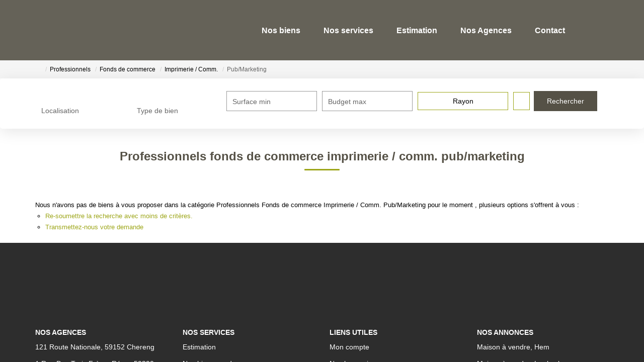

--- FILE ---
content_type: text/html; charset=UTF-8
request_url: https://www.immo-lacense.com/type_bien/24-6-80-176/pub-marketing.html
body_size: 2337
content:
<!DOCTYPE html>
<html lang="en">
<head>
    <meta charset="utf-8">
    <meta name="viewport" content="width=device-width, initial-scale=1">
    <title></title>
    <style>
        body {
            font-family: "Arial";
        }
    </style>
    <script type="text/javascript">
    window.awsWafCookieDomainList = [];
    window.gokuProps = {
"key":"AQIDAHjcYu/GjX+QlghicBgQ/7bFaQZ+m5FKCMDnO+vTbNg96AGALgaDBpB9bgoaKKQwthAhAAAAfjB8BgkqhkiG9w0BBwagbzBtAgEAMGgGCSqGSIb3DQEHATAeBglghkgBZQMEAS4wEQQMggy91oWOrW5EQqGiAgEQgDtxeJN2Y3R8eIYg/xIeNsDM0TyjsEZcn8H1HPsW5RLzLRT4wsr2moTdwB8D3yXKh12VweAbIOnwUu7d9A==",
          "iv":"CgAGmiIAZQAAANNr",
          "context":"yj+tu9bKZlcbAn+TN14N01jaeEe0ob2YvNMn2cXOWk3lm9n665AG7sAyURcyswyhc3KzgebJoL873zlKQdZXEKcbTU3RoN1XaUJofiLw/3YOmhIYFwUzJ91KIud4WnQAkrvqMMd/xJ6BfUfcQWbqFhTh4a18Z4dxRd3Nb3K/Ed12oRtSAjQ/Dnz8mnsUJVmkwaiqD8alw5Vd/JnFyWgDEt4oGyHbNxhcggMgwfR7wpzS1G2/hnfymQd2U0RWsIJPYp+nD5+7citORLivp8OUFkO+FTwez3slNHDNABAcMsOyIP62+ODAVBaRyI3fq45IWRk/scZwJn8Nr4QL0pookCeCPny6cQ/1VFw5pUrfAo9vBRm9LZcWkLYrvlI0PfK1iFBe81J0ZkUUAhawKrAAGbtd/13K1A/BIs0PG5dorQLYHKE4zfrA17f6qsvjvwXnbNKa+DFye59EjFeEOuyYvCeQkHQwYEf41/WD6qf530LalVA0MDcFKx0+TKkdmh26OMZiIZ1w1hXVbPxM0w5wfkidMx0D0MhmuVnnSXhBtNpizxkakpzgUeEGSiuoL0X2eOsMexCoBzFI4lXFJTpmAMyjWbhu6stOeLIaqDJZqObIzwBmZPw+zVeIxLMTkXnwwuPNmG3E8f5NRNnp9r19k9RHM3vV/R2XK0FEJuxMxqlq/gNM5cVyL5rZJ3iIAZZyMieT0N/RuHspHEI9f5kc9btq3CKejPB/hKxnE0dv1BdRp3erzefWy7gcPzWhpYJYYuoROF/zwJKx8kgT4hpngZHAYSrn9VbDgNBVNyIXnCk="
};
    </script>
    <script src="https://7813e45193b3.47e58bb0.eu-west-3.token.awswaf.com/7813e45193b3/28fa1170bc90/1cc501575660/challenge.js"></script>
</head>
<body>
    <div id="challenge-container"></div>
    <script type="text/javascript">
        AwsWafIntegration.saveReferrer();
        AwsWafIntegration.checkForceRefresh().then((forceRefresh) => {
            if (forceRefresh) {
                AwsWafIntegration.forceRefreshToken().then(() => {
                    window.location.reload(true);
                });
            } else {
                AwsWafIntegration.getToken().then(() => {
                    window.location.reload(true);
                });
            }
        });
    </script>
    <noscript>
        <h1>JavaScript is disabled</h1>
        In order to continue, we need to verify that you're not a robot.
        This requires JavaScript. Enable JavaScript and then reload the page.
    </noscript>
</body>
</html>